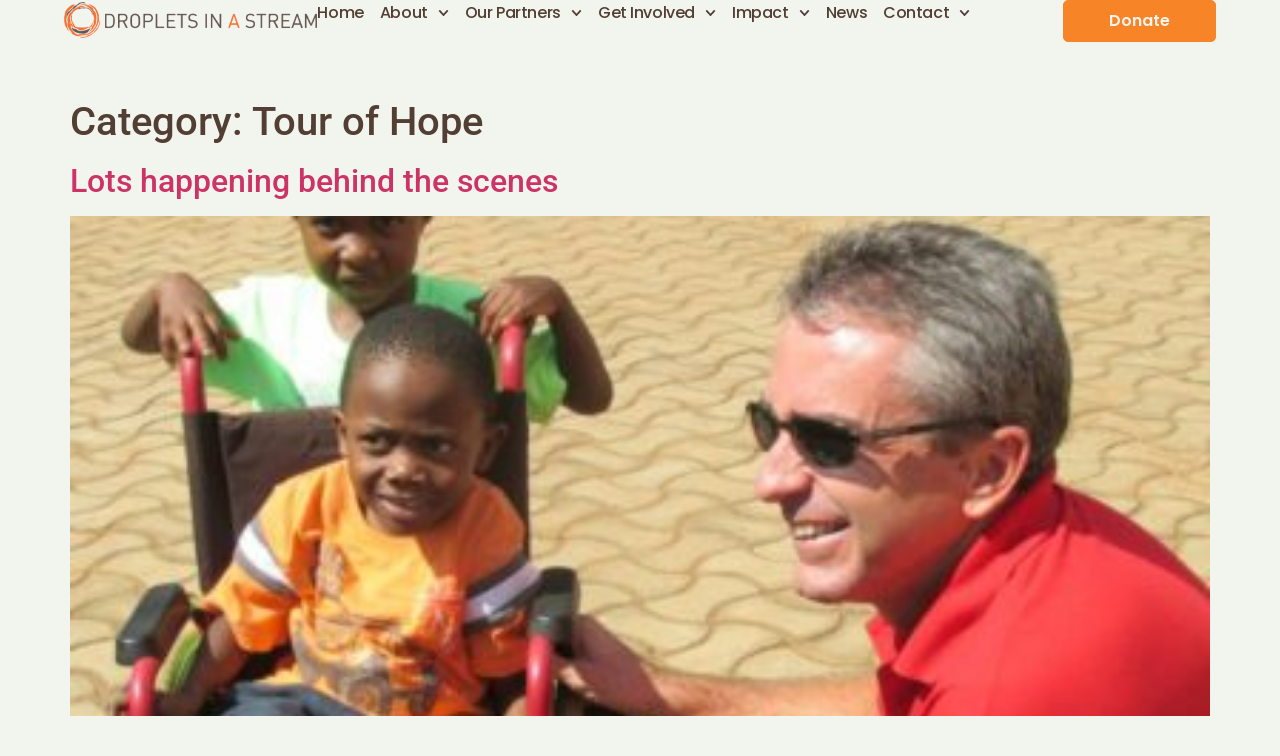

--- FILE ---
content_type: text/css
request_url: https://dias.asn.au/wp-content/litespeed/css/fa3f851e70ebbf2f6c830e761343a1b8.css?ver=d0106
body_size: 1241
content:
.elementor-42 .elementor-element.elementor-element-742c3237{--display:flex;--min-height:90px;--flex-direction:row;--container-widget-width:calc( ( 1 - var( --container-widget-flex-grow ) ) * 100% );--container-widget-height:100%;--container-widget-flex-grow:1;--container-widget-align-self:stretch;--flex-wrap-mobile:wrap;--align-items:stretch;--gap:0px 0px;--row-gap:0px;--column-gap:0px;--margin-top:0%;--margin-bottom:0%;--margin-left:0%;--margin-right:0%;--padding-top:0%;--padding-bottom:0%;--padding-left:5%;--padding-right:5%;--z-index:95}.elementor-42 .elementor-element.elementor-element-742c3237:not(.elementor-motion-effects-element-type-background),.elementor-42 .elementor-element.elementor-element-742c3237>.elementor-motion-effects-container>.elementor-motion-effects-layer{background-color:var(--e-global-color-7b53723)}.elementor-42 .elementor-element.elementor-element-4d43339d{--display:flex;--flex-direction:column;--container-widget-width:100%;--container-widget-height:initial;--container-widget-flex-grow:0;--container-widget-align-self:initial;--flex-wrap-mobile:wrap;--justify-content:center;--gap:20px 20px;--row-gap:20px;--column-gap:20px;--padding-top:0px;--padding-bottom:0px;--padding-left:0px;--padding-right:0px}.elementor-widget-theme-site-logo .widget-image-caption{color:var(--e-global-color-text);font-family:var(--e-global-typography-text-font-family),Sans-serif;font-weight:var(--e-global-typography-text-font-weight)}.elementor-42 .elementor-element.elementor-element-236bb1b1{text-align:start}.elementor-42 .elementor-element.elementor-element-236bb1b1 img{width:100%;height:40px;object-fit:contain;object-position:center center}.elementor-42 .elementor-element.elementor-element-42fca064{--display:flex;--flex-direction:row;--container-widget-width:calc( ( 1 - var( --container-widget-flex-grow ) ) * 100% );--container-widget-height:100%;--container-widget-flex-grow:1;--container-widget-align-self:stretch;--flex-wrap-mobile:wrap;--justify-content:center;--align-items:center;--gap:20px 20px;--row-gap:20px;--column-gap:20px;--padding-top:0%;--padding-bottom:0%;--padding-left:0%;--padding-right:0%}.elementor-widget-nav-menu .elementor-nav-menu .elementor-item{font-family:var(--e-global-typography-primary-font-family),Sans-serif;font-weight:var(--e-global-typography-primary-font-weight)}.elementor-widget-nav-menu .elementor-nav-menu--main .elementor-item{color:var(--e-global-color-text);fill:var(--e-global-color-text)}.elementor-widget-nav-menu .elementor-nav-menu--main .elementor-item:hover,.elementor-widget-nav-menu .elementor-nav-menu--main .elementor-item.elementor-item-active,.elementor-widget-nav-menu .elementor-nav-menu--main .elementor-item.highlighted,.elementor-widget-nav-menu .elementor-nav-menu--main .elementor-item:focus{color:var(--e-global-color-accent);fill:var(--e-global-color-accent)}.elementor-widget-nav-menu .elementor-nav-menu--main:not(.e--pointer-framed) .elementor-item:before,.elementor-widget-nav-menu .elementor-nav-menu--main:not(.e--pointer-framed) .elementor-item:after{background-color:var(--e-global-color-accent)}.elementor-widget-nav-menu .e--pointer-framed .elementor-item:before,.elementor-widget-nav-menu .e--pointer-framed .elementor-item:after{border-color:var(--e-global-color-accent)}.elementor-widget-nav-menu{--e-nav-menu-divider-color:var( --e-global-color-text )}.elementor-widget-nav-menu .elementor-nav-menu--dropdown .elementor-item,.elementor-widget-nav-menu .elementor-nav-menu--dropdown .elementor-sub-item{font-family:var(--e-global-typography-accent-font-family),Sans-serif;font-weight:var(--e-global-typography-accent-font-weight)}.elementor-42 .elementor-element.elementor-element-52becf31 .elementor-menu-toggle{margin-left:auto;background-color:#fff0}.elementor-42 .elementor-element.elementor-element-52becf31 .elementor-nav-menu .elementor-item{font-family:"Poppins",Sans-serif;font-size:16px;font-weight:500;text-transform:capitalize;font-style:normal;text-decoration:none;line-height:1em;letter-spacing:-.42px;word-spacing:0em}.elementor-42 .elementor-element.elementor-element-52becf31 .elementor-nav-menu--main .elementor-item{color:var(--e-global-color-secondary);fill:var(--e-global-color-secondary);padding-left:0;padding-right:0;padding-top:5px;padding-bottom:5px}.elementor-42 .elementor-element.elementor-element-52becf31 .elementor-nav-menu--main .elementor-item:hover,.elementor-42 .elementor-element.elementor-element-52becf31 .elementor-nav-menu--main .elementor-item.elementor-item-active,.elementor-42 .elementor-element.elementor-element-52becf31 .elementor-nav-menu--main .elementor-item.highlighted,.elementor-42 .elementor-element.elementor-element-52becf31 .elementor-nav-menu--main .elementor-item:focus{color:var(--e-global-color-primary);fill:var(--e-global-color-primary)}.elementor-42 .elementor-element.elementor-element-52becf31 .elementor-nav-menu--main:not(.e--pointer-framed) .elementor-item:before,.elementor-42 .elementor-element.elementor-element-52becf31 .elementor-nav-menu--main:not(.e--pointer-framed) .elementor-item:after{background-color:var(--e-global-color-7b53723)}.elementor-42 .elementor-element.elementor-element-52becf31 .e--pointer-framed .elementor-item:before,.elementor-42 .elementor-element.elementor-element-52becf31 .e--pointer-framed .elementor-item:after{border-color:var(--e-global-color-7b53723)}.elementor-42 .elementor-element.elementor-element-52becf31 .elementor-nav-menu--main .elementor-item.elementor-item-active{color:var(--e-global-color-primary)}.elementor-42 .elementor-element.elementor-element-52becf31 .elementor-nav-menu--main:not(.e--pointer-framed) .elementor-item.elementor-item-active:before,.elementor-42 .elementor-element.elementor-element-52becf31 .elementor-nav-menu--main:not(.e--pointer-framed) .elementor-item.elementor-item-active:after{background-color:var(--e-global-color-primary)}.elementor-42 .elementor-element.elementor-element-52becf31 .e--pointer-framed .elementor-item.elementor-item-active:before,.elementor-42 .elementor-element.elementor-element-52becf31 .e--pointer-framed .elementor-item.elementor-item-active:after{border-color:var(--e-global-color-primary)}.elementor-42 .elementor-element.elementor-element-52becf31 .e--pointer-framed .elementor-item:before{border-width:0}.elementor-42 .elementor-element.elementor-element-52becf31 .e--pointer-framed.e--animation-draw .elementor-item:before{border-width:0 0 0 0}.elementor-42 .elementor-element.elementor-element-52becf31 .e--pointer-framed.e--animation-draw .elementor-item:after{border-width:0 0 0 0}.elementor-42 .elementor-element.elementor-element-52becf31 .e--pointer-framed.e--animation-corners .elementor-item:before{border-width:0 0 0 0}.elementor-42 .elementor-element.elementor-element-52becf31 .e--pointer-framed.e--animation-corners .elementor-item:after{border-width:0 0 0 0}.elementor-42 .elementor-element.elementor-element-52becf31 .e--pointer-underline .elementor-item:after,.elementor-42 .elementor-element.elementor-element-52becf31 .e--pointer-overline .elementor-item:before,.elementor-42 .elementor-element.elementor-element-52becf31 .e--pointer-double-line .elementor-item:before,.elementor-42 .elementor-element.elementor-element-52becf31 .e--pointer-double-line .elementor-item:after{height:0}.elementor-42 .elementor-element.elementor-element-52becf31{--e-nav-menu-horizontal-menu-item-margin:calc( 16px / 2 );--nav-menu-icon-size:16px}.elementor-42 .elementor-element.elementor-element-52becf31 .elementor-nav-menu--main:not(.elementor-nav-menu--layout-horizontal) .elementor-nav-menu>li:not(:last-child){margin-bottom:16px}.elementor-42 .elementor-element.elementor-element-52becf31 .elementor-nav-menu--dropdown a,.elementor-42 .elementor-element.elementor-element-52becf31 .elementor-menu-toggle{color:var(--e-global-color-secondary);fill:var(--e-global-color-secondary)}.elementor-42 .elementor-element.elementor-element-52becf31 .elementor-nav-menu--dropdown{background-color:var(--e-global-color-7b53723);border-radius:0 0 7px 7px}.elementor-42 .elementor-element.elementor-element-52becf31 .elementor-nav-menu--dropdown a:hover,.elementor-42 .elementor-element.elementor-element-52becf31 .elementor-nav-menu--dropdown a:focus,.elementor-42 .elementor-element.elementor-element-52becf31 .elementor-nav-menu--dropdown a.elementor-item-active,.elementor-42 .elementor-element.elementor-element-52becf31 .elementor-nav-menu--dropdown a.highlighted,.elementor-42 .elementor-element.elementor-element-52becf31 .elementor-menu-toggle:hover,.elementor-42 .elementor-element.elementor-element-52becf31 .elementor-menu-toggle:focus{color:var(--e-global-color-7b53723)}.elementor-42 .elementor-element.elementor-element-52becf31 .elementor-nav-menu--dropdown a:hover,.elementor-42 .elementor-element.elementor-element-52becf31 .elementor-nav-menu--dropdown a:focus,.elementor-42 .elementor-element.elementor-element-52becf31 .elementor-nav-menu--dropdown a.elementor-item-active,.elementor-42 .elementor-element.elementor-element-52becf31 .elementor-nav-menu--dropdown a.highlighted{background-color:var(--e-global-color-primary)}.elementor-42 .elementor-element.elementor-element-52becf31 .elementor-nav-menu--dropdown a.elementor-item-active{color:var(--e-global-color-7b53723);background-color:var(--e-global-color-primary)}.elementor-42 .elementor-element.elementor-element-52becf31 .elementor-nav-menu--dropdown .elementor-item,.elementor-42 .elementor-element.elementor-element-52becf31 .elementor-nav-menu--dropdown .elementor-sub-item{font-family:"Poppins",Sans-serif;font-size:15px;font-weight:500;text-transform:capitalize;font-style:normal;text-decoration:none;letter-spacing:-.42px;word-spacing:0em}.elementor-42 .elementor-element.elementor-element-52becf31 .elementor-nav-menu--dropdown li:first-child a{border-top-left-radius:0;border-top-right-radius:0}.elementor-42 .elementor-element.elementor-element-52becf31 .elementor-nav-menu--dropdown li:last-child a{border-bottom-right-radius:7px;border-bottom-left-radius:7px}.elementor-42 .elementor-element.elementor-element-52becf31 .elementor-nav-menu--dropdown a{padding-left:15px;padding-right:15px;padding-top:12px;padding-bottom:12px}.elementor-42 .elementor-element.elementor-element-52becf31 .elementor-nav-menu--main>.elementor-nav-menu>li>.elementor-nav-menu--dropdown,.elementor-42 .elementor-element.elementor-element-52becf31 .elementor-nav-menu__container.elementor-nav-menu--dropdown{margin-top:30px!important}.elementor-42 .elementor-element.elementor-element-52becf31 div.elementor-menu-toggle{color:var(--e-global-color-secondary)}.elementor-42 .elementor-element.elementor-element-52becf31 div.elementor-menu-toggle svg{fill:var(--e-global-color-secondary)}.elementor-42 .elementor-element.elementor-element-57a20bf{--display:flex;--flex-direction:row;--container-widget-width:calc( ( 1 - var( --container-widget-flex-grow ) ) * 100% );--container-widget-height:100%;--container-widget-flex-grow:1;--container-widget-align-self:stretch;--flex-wrap-mobile:wrap;--justify-content:flex-end;--align-items:center;--gap:20px 20px;--row-gap:20px;--column-gap:20px;--padding-top:0%;--padding-bottom:0%;--padding-left:0%;--padding-right:0%}.elementor-widget-button .elementor-button{background-color:var(--e-global-color-accent);font-family:var(--e-global-typography-accent-font-family),Sans-serif;font-weight:var(--e-global-typography-accent-font-weight)}.elementor-42 .elementor-element.elementor-element-f783b39 .elementor-button{background-color:var(--e-global-color-primary);font-family:"Poppins",Sans-serif;font-size:16px;font-weight:600;text-transform:capitalize;font-style:normal;text-decoration:none;line-height:1em;letter-spacing:0;word-spacing:0em;fill:var(--e-global-color-7b53723);color:var(--e-global-color-7b53723);border-style:solid;border-width:1px 1px 1px 1px;border-color:var(--e-global-color-primary);border-radius:5px 5px 5px 5px;padding:12px 45px 12px 45px}.elementor-42 .elementor-element.elementor-element-f783b39 .elementor-button:hover,.elementor-42 .elementor-element.elementor-element-f783b39 .elementor-button:focus{background-color:var(--e-global-color-7b53723);color:var(--e-global-color-primary);border-color:var(--e-global-color-primary)}.elementor-42 .elementor-element.elementor-element-f783b39.elementor-element{--flex-grow:1;--flex-shrink:0}.elementor-42 .elementor-element.elementor-element-f783b39 .elementor-button:hover svg,.elementor-42 .elementor-element.elementor-element-f783b39 .elementor-button:focus svg{fill:var(--e-global-color-primary)}.elementor-theme-builder-content-area{height:400px}.elementor-location-header:before,.elementor-location-footer:before{content:"";display:table;clear:both}@media(max-width:1024px){.elementor-42 .elementor-element.elementor-element-742c3237{--min-height:90px;--padding-top:0%;--padding-bottom:0%;--padding-left:5%;--padding-right:5%}.elementor-42 .elementor-element.elementor-element-4d43339d{--align-items:flex-start;--container-widget-width:calc( ( 1 - var( --container-widget-flex-grow ) ) * 100% )}.elementor-42 .elementor-element.elementor-element-236bb1b1 img{height:38px}.elementor-42 .elementor-element.elementor-element-42fca064{--justify-content:flex-end}.elementor-42 .elementor-element.elementor-element-52becf31 .elementor-nav-menu .elementor-item{font-size:14px}.elementor-42 .elementor-element.elementor-element-52becf31 .elementor-nav-menu--dropdown .elementor-item,.elementor-42 .elementor-element.elementor-element-52becf31 .elementor-nav-menu--dropdown .elementor-sub-item{font-size:14px}.elementor-42 .elementor-element.elementor-element-52becf31 .elementor-nav-menu--dropdown a{padding-left:20px;padding-right:20px;padding-top:12px;padding-bottom:12px}.elementor-42 .elementor-element.elementor-element-52becf31 .elementor-nav-menu--main>.elementor-nav-menu>li>.elementor-nav-menu--dropdown,.elementor-42 .elementor-element.elementor-element-52becf31 .elementor-nav-menu__container.elementor-nav-menu--dropdown{margin-top:50px!important}.elementor-42 .elementor-element.elementor-element-52becf31{--nav-menu-icon-size:25px}.elementor-42 .elementor-element.elementor-element-57a20bf{--align-items:center;--container-widget-width:calc( ( 1 - var( --container-widget-flex-grow ) ) * 100% )}.elementor-42 .elementor-element.elementor-element-f783b39 .elementor-button{font-size:16px;padding:12px 45px 12px 45px}}@media(max-width:767px){.elementor-42 .elementor-element.elementor-element-742c3237{--min-height:80px;--padding-top:0%;--padding-bottom:0%;--padding-left:3%;--padding-right:3%}.elementor-42 .elementor-element.elementor-element-4d43339d{--width:60%}.elementor-42 .elementor-element.elementor-element-236bb1b1 img{height:35px}.elementor-42 .elementor-element.elementor-element-42fca064{--width:11%}.elementor-42 .elementor-element.elementor-element-52becf31 .elementor-nav-menu--dropdown a{padding-top:14px;padding-bottom:14px}.elementor-42 .elementor-element.elementor-element-52becf31 .elementor-nav-menu--main>.elementor-nav-menu>li>.elementor-nav-menu--dropdown,.elementor-42 .elementor-element.elementor-element-52becf31 .elementor-nav-menu__container.elementor-nav-menu--dropdown{margin-top:15px!important}.elementor-42 .elementor-element.elementor-element-52becf31{--nav-menu-icon-size:20px}.elementor-42 .elementor-element.elementor-element-57a20bf{--width:29%}.elementor-42 .elementor-element.elementor-element-f783b39 .elementor-button{font-size:15px;padding:10px 15px 10px 15px}}@media(min-width:768px){.elementor-42 .elementor-element.elementor-element-4d43339d{--width:22%}.elementor-42 .elementor-element.elementor-element-42fca064{--width:63%}.elementor-42 .elementor-element.elementor-element-57a20bf{--width:15%}}@media(max-width:1024px) and (min-width:768px){.elementor-42 .elementor-element.elementor-element-4d43339d{--width:50%}.elementor-42 .elementor-element.elementor-element-42fca064{--width:30%}.elementor-42 .elementor-element.elementor-element-57a20bf{--width:23%}}

--- FILE ---
content_type: text/css
request_url: https://dias.asn.au/wp-content/litespeed/css/292160783db945b604537f2192aa3bfd.css?ver=aa856
body_size: 2093
content:
.elementor-117 .elementor-element.elementor-element-0567044{--display:flex;--flex-direction:row;--container-widget-width:initial;--container-widget-height:100%;--container-widget-flex-grow:1;--container-widget-align-self:stretch;--flex-wrap-mobile:wrap;--gap:0px 0px;--row-gap:0px;--column-gap:0px;--padding-top:100px;--padding-bottom:100px;--padding-left:0px;--padding-right:0px}.elementor-117 .elementor-element.elementor-element-0567044:not(.elementor-motion-effects-element-type-background),.elementor-117 .elementor-element.elementor-element-0567044>.elementor-motion-effects-container>.elementor-motion-effects-layer{background-color:var(--e-global-color-accent)}.elementor-117 .elementor-element.elementor-element-f67a927{--display:flex;--flex-direction:column;--container-widget-width:calc( ( 1 - var( --container-widget-flex-grow ) ) * 100% );--container-widget-height:initial;--container-widget-flex-grow:0;--container-widget-align-self:initial;--flex-wrap-mobile:wrap;--justify-content:center;--align-items:center;--padding-top:0px;--padding-bottom:0px;--padding-left:0px;--padding-right:50px}.elementor-117 .elementor-element.elementor-element-0716453{--display:flex;--gap:0px 0px;--row-gap:0px;--column-gap:0px;border-style:solid;--border-style:solid;border-width:2px 2px 2px 2px;--border-top-width:2px;--border-right-width:2px;--border-bottom-width:2px;--border-left-width:2px;border-color:var(--e-global-color-be2cd7c);--border-color:var( --e-global-color-be2cd7c );--border-radius:15px 15px 15px 15px;--padding-top:35px;--padding-bottom:35px;--padding-left:20px;--padding-right:20px}.elementor-widget-image .widget-image-caption{color:var(--e-global-color-text);font-family:var(--e-global-typography-text-font-family),Sans-serif;font-weight:var(--e-global-typography-text-font-weight)}.elementor-117 .elementor-element.elementor-element-f72c31f>.elementor-widget-container{padding:0 0 20px 0}.elementor-117 .elementor-element.elementor-element-f72c31f img{height:75px;object-fit:contain;object-position:center center}.elementor-widget-heading .elementor-heading-title{font-family:var(--e-global-typography-primary-font-family),Sans-serif;font-weight:var(--e-global-typography-primary-font-weight);color:var(--e-global-color-primary)}.elementor-117 .elementor-element.elementor-element-a6f7ff1>.elementor-widget-container{padding:0 0 10px 0}.elementor-117 .elementor-element.elementor-element-a6f7ff1{text-align:center}.elementor-117 .elementor-element.elementor-element-a6f7ff1 .elementor-heading-title{font-family:"Poppins",Sans-serif;font-size:24px;font-weight:500;line-height:1.3em;letter-spacing:-.3px;color:#FFF}.elementor-117 .elementor-element.elementor-element-ccd8664>.elementor-widget-container{padding:0 0 20px 0}.elementor-117 .elementor-element.elementor-element-ccd8664{text-align:center}.elementor-117 .elementor-element.elementor-element-ccd8664 .elementor-heading-title{font-family:"Public Sans",Sans-serif;font-size:16px;font-weight:300;line-height:1.3em;letter-spacing:-.3px;color:#FFF}.elementor-widget-button .elementor-button{background-color:var(--e-global-color-accent);font-family:var(--e-global-typography-accent-font-family),Sans-serif;font-weight:var(--e-global-typography-accent-font-weight)}.elementor-117 .elementor-element.elementor-element-f3ec613 .elementor-button{background-color:var(--e-global-color-be2cd7c);font-family:"Poppins",Sans-serif;font-size:16px;font-weight:600;text-transform:capitalize;font-style:normal;text-decoration:none;line-height:1em;letter-spacing:-.3px;word-spacing:0em;fill:var(--e-global-color-accent);color:var(--e-global-color-accent);border-style:solid;border-width:1px 1px 1px 1px;border-color:var(--e-global-color-be2cd7c);border-radius:5px 5px 5px 5px;padding:12px 55px 12px 55px}.elementor-117 .elementor-element.elementor-element-f3ec613 .elementor-button:hover,.elementor-117 .elementor-element.elementor-element-f3ec613 .elementor-button:focus{background-color:var(--e-global-color-accent);color:var(--e-global-color-7b53723)}.elementor-117 .elementor-element.elementor-element-f3ec613.elementor-element{--flex-grow:1;--flex-shrink:0}.elementor-117 .elementor-element.elementor-element-f3ec613 .elementor-button:hover svg,.elementor-117 .elementor-element.elementor-element-f3ec613 .elementor-button:focus svg{fill:var(--e-global-color-7b53723)}.elementor-widget-nav-menu .elementor-nav-menu .elementor-item{font-family:var(--e-global-typography-primary-font-family),Sans-serif;font-weight:var(--e-global-typography-primary-font-weight)}.elementor-widget-nav-menu .elementor-nav-menu--main .elementor-item{color:var(--e-global-color-text);fill:var(--e-global-color-text)}.elementor-widget-nav-menu .elementor-nav-menu--main .elementor-item:hover,.elementor-widget-nav-menu .elementor-nav-menu--main .elementor-item.elementor-item-active,.elementor-widget-nav-menu .elementor-nav-menu--main .elementor-item.highlighted,.elementor-widget-nav-menu .elementor-nav-menu--main .elementor-item:focus{color:var(--e-global-color-accent);fill:var(--e-global-color-accent)}.elementor-widget-nav-menu .elementor-nav-menu--main:not(.e--pointer-framed) .elementor-item:before,.elementor-widget-nav-menu .elementor-nav-menu--main:not(.e--pointer-framed) .elementor-item:after{background-color:var(--e-global-color-accent)}.elementor-widget-nav-menu .e--pointer-framed .elementor-item:before,.elementor-widget-nav-menu .e--pointer-framed .elementor-item:after{border-color:var(--e-global-color-accent)}.elementor-widget-nav-menu{--e-nav-menu-divider-color:var( --e-global-color-text )}.elementor-widget-nav-menu .elementor-nav-menu--dropdown .elementor-item,.elementor-widget-nav-menu .elementor-nav-menu--dropdown .elementor-sub-item{font-family:var(--e-global-typography-accent-font-family),Sans-serif;font-weight:var(--e-global-typography-accent-font-weight)}.elementor-117 .elementor-element.elementor-element-2087ceea .elementor-nav-menu .elementor-item{font-family:"Public Sans",Sans-serif;font-size:15px;font-weight:300}.elementor-117 .elementor-element.elementor-element-2087ceea .elementor-nav-menu--main .elementor-item{color:#FFF;fill:#FFF;padding-left:0;padding-right:0}.elementor-117 .elementor-element.elementor-element-2087ceea .elementor-nav-menu--main .elementor-item:hover,.elementor-117 .elementor-element.elementor-element-2087ceea .elementor-nav-menu--main .elementor-item.elementor-item-active,.elementor-117 .elementor-element.elementor-element-2087ceea .elementor-nav-menu--main .elementor-item.highlighted,.elementor-117 .elementor-element.elementor-element-2087ceea .elementor-nav-menu--main .elementor-item:focus{color:var(--e-global-color-primary);fill:var(--e-global-color-primary)}.elementor-117 .elementor-element.elementor-element-2087ceea{--e-nav-menu-divider-content:"";--e-nav-menu-divider-style:solid;--e-nav-menu-divider-width:1px;--e-nav-menu-divider-color:#FFFFFF;--e-nav-menu-horizontal-menu-item-margin:calc( 25px / 2 )}.elementor-117 .elementor-element.elementor-element-2087ceea .elementor-nav-menu--main:not(.elementor-nav-menu--layout-horizontal) .elementor-nav-menu>li:not(:last-child){margin-bottom:25px}.elementor-117 .elementor-element.elementor-element-2087ceea .elementor-nav-menu--dropdown a,.elementor-117 .elementor-element.elementor-element-2087ceea .elementor-menu-toggle{color:#000;fill:#000}.elementor-117 .elementor-element.elementor-element-2087ceea .elementor-nav-menu--dropdown{background-color:#eaeaea}.elementor-117 .elementor-element.elementor-element-2087ceea .elementor-nav-menu--dropdown a:hover,.elementor-117 .elementor-element.elementor-element-2087ceea .elementor-nav-menu--dropdown a:focus,.elementor-117 .elementor-element.elementor-element-2087ceea .elementor-nav-menu--dropdown a.elementor-item-active,.elementor-117 .elementor-element.elementor-element-2087ceea .elementor-nav-menu--dropdown a.highlighted,.elementor-117 .elementor-element.elementor-element-2087ceea .elementor-menu-toggle:hover,.elementor-117 .elementor-element.elementor-element-2087ceea .elementor-menu-toggle:focus{color:#00ce1b}.elementor-117 .elementor-element.elementor-element-2087ceea .elementor-nav-menu--dropdown a:hover,.elementor-117 .elementor-element.elementor-element-2087ceea .elementor-nav-menu--dropdown a:focus,.elementor-117 .elementor-element.elementor-element-2087ceea .elementor-nav-menu--dropdown a.elementor-item-active,.elementor-117 .elementor-element.elementor-element-2087ceea .elementor-nav-menu--dropdown a.highlighted{background-color:#ededed}.elementor-117 .elementor-element.elementor-element-2087ceea .elementor-nav-menu--dropdown .elementor-item,.elementor-117 .elementor-element.elementor-element-2087ceea .elementor-nav-menu--dropdown .elementor-sub-item{font-size:15px}.elementor-117 .elementor-element.elementor-element-278901a{--display:flex;--flex-direction:column;--container-widget-width:calc( ( 1 - var( --container-widget-flex-grow ) ) * 100% );--container-widget-height:initial;--container-widget-flex-grow:0;--container-widget-align-self:initial;--flex-wrap-mobile:wrap;--align-items:flex-start;--gap:0px 0px;--row-gap:0px;--column-gap:0px;--padding-top:0px;--padding-bottom:0px;--padding-left:50px;--padding-right:0px}.elementor-117 .elementor-element.elementor-element-bf8d763>.elementor-widget-container{padding:0 0 25px 0}.elementor-117 .elementor-element.elementor-element-bf8d763{text-align:start}.elementor-117 .elementor-element.elementor-element-bf8d763 img{max-width:230px}.elementor-117 .elementor-element.elementor-element-a9b71f5>.elementor-widget-container{padding:0 0 25px 0}.elementor-117 .elementor-element.elementor-element-a9b71f5{text-align:start}.elementor-117 .elementor-element.elementor-element-a9b71f5 .elementor-heading-title{font-family:"Poppins",Sans-serif;font-size:50px;font-weight:500;line-height:1.3em;letter-spacing:-.3px;color:#FFF}.elementor-widget-text-editor{font-family:var(--e-global-typography-text-font-family),Sans-serif;font-weight:var(--e-global-typography-text-font-weight);color:var(--e-global-color-text)}.elementor-widget-text-editor.elementor-drop-cap-view-stacked .elementor-drop-cap{background-color:var(--e-global-color-primary)}.elementor-widget-text-editor.elementor-drop-cap-view-framed .elementor-drop-cap,.elementor-widget-text-editor.elementor-drop-cap-view-default .elementor-drop-cap{color:var(--e-global-color-primary);border-color:var(--e-global-color-primary)}.elementor-117 .elementor-element.elementor-element-ddf3342>.elementor-widget-container{padding:0 0 0 0}.elementor-117 .elementor-element.elementor-element-ddf3342{font-family:"Public Sans",Sans-serif;font-size:15px;font-weight:300;letter-spacing:-.3px;color:#FFF}.elementor-117 .elementor-element.elementor-element-9193c6e>.elementor-widget-container{padding:0 0 0 0}.elementor-117 .elementor-element.elementor-element-9193c6e{text-align:start}.elementor-117 .elementor-element.elementor-element-9193c6e .elementor-heading-title{font-family:"Poppins",Sans-serif;font-size:15px;font-weight:500;line-height:1.3em;letter-spacing:-.3px;color:#FFF}.elementor-widget-divider{--divider-color:var( --e-global-color-secondary )}.elementor-widget-divider .elementor-divider__text{color:var(--e-global-color-secondary);font-family:var(--e-global-typography-secondary-font-family),Sans-serif;font-weight:var(--e-global-typography-secondary-font-weight)}.elementor-widget-divider.elementor-view-stacked .elementor-icon{background-color:var(--e-global-color-secondary)}.elementor-widget-divider.elementor-view-framed .elementor-icon,.elementor-widget-divider.elementor-view-default .elementor-icon{color:var(--e-global-color-secondary);border-color:var(--e-global-color-secondary)}.elementor-widget-divider.elementor-view-framed .elementor-icon,.elementor-widget-divider.elementor-view-default .elementor-icon svg{fill:var(--e-global-color-secondary)}.elementor-117 .elementor-element.elementor-element-e3c4d0c{--divider-border-style:solid;--divider-color:#FFFFFF;--divider-border-width:2px}.elementor-117 .elementor-element.elementor-element-e3c4d0c .elementor-divider-separator{width:350px}.elementor-117 .elementor-element.elementor-element-e3c4d0c .elementor-divider{padding-block-start:35px;padding-block-end:35px}.elementor-117 .elementor-element.elementor-element-5cd6cee5{--grid-template-columns:repeat(0, auto);--icon-size:40px;--grid-column-gap:20px;--grid-row-gap:0px}.elementor-117 .elementor-element.elementor-element-5cd6cee5 .elementor-widget-container{text-align:left}.elementor-117 .elementor-element.elementor-element-5cd6cee5>.elementor-widget-container{padding:0 0 0 0}.elementor-117 .elementor-element.elementor-element-5cd6cee5 .elementor-social-icon{background-color:#FFF0;--icon-padding:0em}.elementor-117 .elementor-element.elementor-element-5cd6cee5 .elementor-social-icon i{color:#FFF}.elementor-117 .elementor-element.elementor-element-5cd6cee5 .elementor-social-icon svg{fill:#FFF}.elementor-117 .elementor-element.elementor-element-5cd6cee5 .elementor-social-icon:hover{background-color:#fff0}.elementor-117 .elementor-element.elementor-element-5cd6cee5 .elementor-social-icon:hover i{color:var(--e-global-color-primary)}.elementor-117 .elementor-element.elementor-element-5cd6cee5 .elementor-social-icon:hover svg{fill:var(--e-global-color-primary)}.elementor-117 .elementor-element.elementor-element-2a6f383{--display:flex;--flex-direction:row;--container-widget-width:initial;--container-widget-height:100%;--container-widget-flex-grow:1;--container-widget-align-self:stretch;--flex-wrap-mobile:wrap;--gap:0px 0px;--row-gap:0px;--column-gap:0px;--padding-top:100px;--padding-bottom:100px;--padding-left:0px;--padding-right:0px}.elementor-117 .elementor-element.elementor-element-2a6f383:not(.elementor-motion-effects-element-type-background),.elementor-117 .elementor-element.elementor-element-2a6f383>.elementor-motion-effects-container>.elementor-motion-effects-layer{background-color:var(--e-global-color-accent)}.elementor-117 .elementor-element.elementor-element-5781ca6{--display:flex;--flex-direction:column;--container-widget-width:calc( ( 1 - var( --container-widget-flex-grow ) ) * 100% );--container-widget-height:initial;--container-widget-flex-grow:0;--container-widget-align-self:initial;--flex-wrap-mobile:wrap;--justify-content:center;--align-items:center;border-style:solid;--border-style:solid;border-color:#FFF;--border-color:#FFFFFF;--padding-top:0px;--padding-bottom:0px;--padding-left:0px;--padding-right:50px}.elementor-117 .elementor-element.elementor-element-fa0af50{--display:flex;--gap:0px 0px;--row-gap:0px;--column-gap:0px;border-style:none;--border-style:none;--border-radius:15px 15px 15px 15px;--padding-top:35px;--padding-bottom:35px;--padding-left:20px;--padding-right:20px}.elementor-117 .elementor-element.elementor-element-907c267>.elementor-widget-container{padding:0 0 20px 0}.elementor-117 .elementor-element.elementor-element-907c267 img{height:75px;object-fit:contain;object-position:center center}.elementor-117 .elementor-element.elementor-element-15a4c7f{--display:flex;--gap:0px 0px;--row-gap:0px;--column-gap:0px;border-style:none;--border-style:none;--border-radius:15px 15px 15px 15px;--padding-top:35px;--padding-bottom:35px;--padding-left:20px;--padding-right:20px}.elementor-117 .elementor-element.elementor-element-d92e415>.elementor-widget-container{padding:0 0 10px 0}.elementor-117 .elementor-element.elementor-element-d92e415{text-align:center}.elementor-117 .elementor-element.elementor-element-d92e415 .elementor-heading-title{font-family:"Poppins",Sans-serif;font-size:24px;font-weight:500;line-height:1.3em;letter-spacing:-.3px;color:#FFF}.elementor-117 .elementor-element.elementor-element-c04c6ef>.elementor-widget-container{padding:0 0 20px 0}.elementor-117 .elementor-element.elementor-element-c04c6ef{text-align:center}.elementor-117 .elementor-element.elementor-element-c04c6ef .elementor-heading-title{font-family:"Public Sans",Sans-serif;font-size:16px;font-weight:300;line-height:1.3em;letter-spacing:-.3px;color:#FFF}.elementor-117 .elementor-element.elementor-element-ede6b7d .elementor-button{background-color:var(--e-global-color-be2cd7c);font-family:"Poppins",Sans-serif;font-size:16px;font-weight:600;text-transform:capitalize;font-style:normal;text-decoration:none;line-height:1em;letter-spacing:-.3px;word-spacing:0em;fill:var(--e-global-color-accent);color:var(--e-global-color-accent);border-style:solid;border-width:1px 1px 1px 1px;border-color:var(--e-global-color-be2cd7c);border-radius:5px 5px 5px 5px;padding:12px 55px 12px 55px}.elementor-117 .elementor-element.elementor-element-ede6b7d .elementor-button:hover,.elementor-117 .elementor-element.elementor-element-ede6b7d .elementor-button:focus{background-color:var(--e-global-color-accent);color:var(--e-global-color-7b53723)}.elementor-117 .elementor-element.elementor-element-ede6b7d.elementor-element{--flex-grow:1;--flex-shrink:0}.elementor-117 .elementor-element.elementor-element-ede6b7d .elementor-button:hover svg,.elementor-117 .elementor-element.elementor-element-ede6b7d .elementor-button:focus svg{fill:var(--e-global-color-7b53723)}.elementor-117 .elementor-element.elementor-element-06702f0 .elementor-nav-menu .elementor-item{font-family:"Public Sans",Sans-serif;font-size:15px;font-weight:300}.elementor-117 .elementor-element.elementor-element-06702f0 .elementor-nav-menu--main .elementor-item{color:#FFF;fill:#FFF;padding-left:0;padding-right:0}.elementor-117 .elementor-element.elementor-element-06702f0 .elementor-nav-menu--main .elementor-item:hover,.elementor-117 .elementor-element.elementor-element-06702f0 .elementor-nav-menu--main .elementor-item.elementor-item-active,.elementor-117 .elementor-element.elementor-element-06702f0 .elementor-nav-menu--main .elementor-item.highlighted,.elementor-117 .elementor-element.elementor-element-06702f0 .elementor-nav-menu--main .elementor-item:focus{color:var(--e-global-color-primary);fill:var(--e-global-color-primary)}.elementor-117 .elementor-element.elementor-element-06702f0{--e-nav-menu-divider-content:"";--e-nav-menu-divider-style:solid;--e-nav-menu-divider-width:1px;--e-nav-menu-divider-color:#FFFFFF;--e-nav-menu-horizontal-menu-item-margin:calc( 25px / 2 )}.elementor-117 .elementor-element.elementor-element-06702f0 .elementor-nav-menu--main:not(.elementor-nav-menu--layout-horizontal) .elementor-nav-menu>li:not(:last-child){margin-bottom:25px}.elementor-117 .elementor-element.elementor-element-06702f0 .elementor-nav-menu--dropdown a,.elementor-117 .elementor-element.elementor-element-06702f0 .elementor-menu-toggle{color:#000;fill:#000}.elementor-117 .elementor-element.elementor-element-06702f0 .elementor-nav-menu--dropdown{background-color:#eaeaea}.elementor-117 .elementor-element.elementor-element-06702f0 .elementor-nav-menu--dropdown a:hover,.elementor-117 .elementor-element.elementor-element-06702f0 .elementor-nav-menu--dropdown a:focus,.elementor-117 .elementor-element.elementor-element-06702f0 .elementor-nav-menu--dropdown a.elementor-item-active,.elementor-117 .elementor-element.elementor-element-06702f0 .elementor-nav-menu--dropdown a.highlighted,.elementor-117 .elementor-element.elementor-element-06702f0 .elementor-menu-toggle:hover,.elementor-117 .elementor-element.elementor-element-06702f0 .elementor-menu-toggle:focus{color:#00ce1b}.elementor-117 .elementor-element.elementor-element-06702f0 .elementor-nav-menu--dropdown a:hover,.elementor-117 .elementor-element.elementor-element-06702f0 .elementor-nav-menu--dropdown a:focus,.elementor-117 .elementor-element.elementor-element-06702f0 .elementor-nav-menu--dropdown a.elementor-item-active,.elementor-117 .elementor-element.elementor-element-06702f0 .elementor-nav-menu--dropdown a.highlighted{background-color:#ededed}.elementor-117 .elementor-element.elementor-element-06702f0 .elementor-nav-menu--dropdown .elementor-item,.elementor-117 .elementor-element.elementor-element-06702f0 .elementor-nav-menu--dropdown .elementor-sub-item{font-size:15px}.elementor-117 .elementor-element.elementor-element-0c36b14{--display:flex;--flex-direction:column;--container-widget-width:calc( ( 1 - var( --container-widget-flex-grow ) ) * 100% );--container-widget-height:initial;--container-widget-flex-grow:0;--container-widget-align-self:initial;--flex-wrap-mobile:wrap;--align-items:flex-start;--gap:0px 0px;--row-gap:0px;--column-gap:0px;--padding-top:0px;--padding-bottom:0px;--padding-left:50px;--padding-right:0px}.elementor-117 .elementor-element.elementor-element-4443a49>.elementor-widget-container{padding:0 0 25px 0}.elementor-117 .elementor-element.elementor-element-4443a49{text-align:start}.elementor-117 .elementor-element.elementor-element-4443a49 img{max-width:230px}.elementor-117 .elementor-element.elementor-element-260c02d>.elementor-widget-container{padding:0 0 25px 0}.elementor-117 .elementor-element.elementor-element-260c02d{text-align:start}.elementor-117 .elementor-element.elementor-element-260c02d .elementor-heading-title{font-family:"Poppins",Sans-serif;font-size:50px;font-weight:500;line-height:1.3em;letter-spacing:-.3px;color:#FFF}.elementor-117 .elementor-element.elementor-element-461f404>.elementor-widget-container{padding:0 0 0 0}.elementor-117 .elementor-element.elementor-element-461f404{font-family:"Public Sans",Sans-serif;font-size:15px;font-weight:300;letter-spacing:-.3px;color:#FFF}.elementor-117 .elementor-element.elementor-element-aa3bdd9>.elementor-widget-container{padding:0 0 0 0}.elementor-117 .elementor-element.elementor-element-aa3bdd9{text-align:start}.elementor-117 .elementor-element.elementor-element-aa3bdd9 .elementor-heading-title{font-family:"Poppins",Sans-serif;font-size:15px;font-weight:500;line-height:1.3em;letter-spacing:-.3px;color:#FFF}.elementor-117 .elementor-element.elementor-element-590c116{--divider-border-style:solid;--divider-color:#FFFFFF;--divider-border-width:2px}.elementor-117 .elementor-element.elementor-element-590c116 .elementor-divider-separator{width:350px}.elementor-117 .elementor-element.elementor-element-590c116 .elementor-divider{padding-block-start:35px;padding-block-end:35px}.elementor-117 .elementor-element.elementor-element-e44ffe2{--grid-template-columns:repeat(0, auto);--icon-size:40px;--grid-column-gap:20px;--grid-row-gap:0px}.elementor-117 .elementor-element.elementor-element-e44ffe2 .elementor-widget-container{text-align:left}.elementor-117 .elementor-element.elementor-element-e44ffe2>.elementor-widget-container{padding:0 0 0 0}.elementor-117 .elementor-element.elementor-element-e44ffe2 .elementor-social-icon{background-color:#FFF0;--icon-padding:0em}.elementor-117 .elementor-element.elementor-element-e44ffe2 .elementor-social-icon i{color:#FFF}.elementor-117 .elementor-element.elementor-element-e44ffe2 .elementor-social-icon svg{fill:#FFF}.elementor-117 .elementor-element.elementor-element-e44ffe2 .elementor-social-icon:hover{background-color:#fff0}.elementor-117 .elementor-element.elementor-element-e44ffe2 .elementor-social-icon:hover i{color:var(--e-global-color-primary)}.elementor-117 .elementor-element.elementor-element-e44ffe2 .elementor-social-icon:hover svg{fill:var(--e-global-color-primary)}.elementor-theme-builder-content-area{height:400px}.elementor-location-header:before,.elementor-location-footer:before{content:"";display:table;clear:both}@media(max-width:1024px){.elementor-117 .elementor-element.elementor-element-0567044{--padding-top:80px;--padding-bottom:80px;--padding-left:20px;--padding-right:20px}.elementor-117 .elementor-element.elementor-element-f67a927{--padding-top:0px;--padding-bottom:0px;--padding-left:0px;--padding-right:30px}.elementor-117 .elementor-element.elementor-element-f3ec613 .elementor-button{font-size:16px;padding:12px 45px 12px 45px}.elementor-117 .elementor-element.elementor-element-2087ceea .elementor-nav-menu .elementor-item{font-size:13px}.elementor-117 .elementor-element.elementor-element-2087ceea{--e-nav-menu-horizontal-menu-item-margin:calc( 20px / 2 )}.elementor-117 .elementor-element.elementor-element-2087ceea .elementor-nav-menu--main:not(.elementor-nav-menu--layout-horizontal) .elementor-nav-menu>li:not(:last-child){margin-bottom:20px}.elementor-117 .elementor-element.elementor-element-278901a{--padding-top:0px;--padding-bottom:0px;--padding-left:30px;--padding-right:30px}.elementor-117 .elementor-element.elementor-element-5cd6cee5{--icon-size:45px;--grid-column-gap:15px}.elementor-117 .elementor-element.elementor-element-2a6f383{--padding-top:80px;--padding-bottom:80px;--padding-left:20px;--padding-right:20px}.elementor-117 .elementor-element.elementor-element-5781ca6{--padding-top:0px;--padding-bottom:0px;--padding-left:0px;--padding-right:30px}.elementor-117 .elementor-element.elementor-element-ede6b7d .elementor-button{font-size:16px;padding:12px 45px 12px 45px}.elementor-117 .elementor-element.elementor-element-06702f0 .elementor-nav-menu .elementor-item{font-size:13px}.elementor-117 .elementor-element.elementor-element-06702f0{--e-nav-menu-horizontal-menu-item-margin:calc( 20px / 2 )}.elementor-117 .elementor-element.elementor-element-06702f0 .elementor-nav-menu--main:not(.elementor-nav-menu--layout-horizontal) .elementor-nav-menu>li:not(:last-child){margin-bottom:20px}.elementor-117 .elementor-element.elementor-element-0c36b14{--padding-top:0px;--padding-bottom:0px;--padding-left:30px;--padding-right:30px}.elementor-117 .elementor-element.elementor-element-e44ffe2{--icon-size:45px;--grid-column-gap:15px}}@media(max-width:767px){.elementor-117 .elementor-element.elementor-element-0567044{--padding-top:30px;--padding-bottom:30px;--padding-left:20px;--padding-right:20px}.elementor-117 .elementor-element.elementor-element-f67a927{--padding-top:0px;--padding-bottom:30px;--padding-left:0px;--padding-right:0px}.elementor-117 .elementor-element.elementor-element-0716453{--margin-top:0px;--margin-bottom:0px;--margin-left:0px;--margin-right:0px;--padding-top:20px;--padding-bottom:20px;--padding-left:0px;--padding-right:0px}.elementor-117 .elementor-element.elementor-element-f3ec613 .elementor-button{padding:10px 45px 10px 45px}.elementor-117 .elementor-element.elementor-element-2087ceea{--e-nav-menu-horizontal-menu-item-margin:calc( 15px / 2 )}.elementor-117 .elementor-element.elementor-element-2087ceea .elementor-nav-menu--main:not(.elementor-nav-menu--layout-horizontal) .elementor-nav-menu>li:not(:last-child){margin-bottom:15px}.elementor-117 .elementor-element.elementor-element-2087ceea .elementor-nav-menu--main>.elementor-nav-menu>li>.elementor-nav-menu--dropdown,.elementor-117 .elementor-element.elementor-element-2087ceea .elementor-nav-menu__container.elementor-nav-menu--dropdown{margin-top:40px!important}.elementor-117 .elementor-element.elementor-element-278901a{--padding-top:0px;--padding-bottom:0px;--padding-left:0px;--padding-right:0px}.elementor-117 .elementor-element.elementor-element-5cd6cee5 .elementor-widget-container{text-align:center}.elementor-117 .elementor-element.elementor-element-2a6f383{--padding-top:50px;--padding-bottom:50px;--padding-left:20px;--padding-right:20px}.elementor-117 .elementor-element.elementor-element-5781ca6{--flex-direction:row;--container-widget-width:initial;--container-widget-height:100%;--container-widget-flex-grow:1;--container-widget-align-self:stretch;--flex-wrap-mobile:wrap;--gap:0px 0px;--row-gap:0px;--column-gap:0px;border-width:2px 2px 2px 2px;--border-top-width:2px;--border-right-width:2px;--border-bottom-width:2px;--border-left-width:2px;--border-radius:10px 10px 10px 10px;--margin-top:0px;--margin-bottom:20px;--margin-left:0px;--margin-right:0px;--padding-top:20px;--padding-bottom:20px;--padding-left:12px;--padding-right:12px}.elementor-117 .elementor-element.elementor-element-fa0af50{--width:22%;--justify-content:flex-start;--margin-top:0px;--margin-bottom:0px;--margin-left:0px;--margin-right:0px;--padding-top:0px;--padding-bottom:0px;--padding-left:0px;--padding-right:0px}.elementor-117 .elementor-element.elementor-element-fa0af50.e-con{--align-self:flex-start}.elementor-117 .elementor-element.elementor-element-907c267>.elementor-widget-container{padding:0 0 0 0}.elementor-117 .elementor-element.elementor-element-907c267{text-align:start}.elementor-117 .elementor-element.elementor-element-907c267 img{height:68px}.elementor-117 .elementor-element.elementor-element-15a4c7f{--width:78%;--align-items:flex-start;--container-widget-width:calc( ( 1 - var( --container-widget-flex-grow ) ) * 100% );--margin-top:0px;--margin-bottom:0px;--margin-left:0px;--margin-right:0px;--padding-top:0px;--padding-bottom:0px;--padding-left:0px;--padding-right:0px}.elementor-117 .elementor-element.elementor-element-c04c6ef>.elementor-widget-container{padding:0 0 10px 0}.elementor-117 .elementor-element.elementor-element-c04c6ef{text-align:start}.elementor-117 .elementor-element.elementor-element-ede6b7d .elementor-button{padding:10px 45px 10px 45px}.elementor-117 .elementor-element.elementor-element-06702f0{--e-nav-menu-horizontal-menu-item-margin:calc( 15px / 2 )}.elementor-117 .elementor-element.elementor-element-06702f0 .elementor-nav-menu--main:not(.elementor-nav-menu--layout-horizontal) .elementor-nav-menu>li:not(:last-child){margin-bottom:15px}.elementor-117 .elementor-element.elementor-element-06702f0 .elementor-nav-menu--main>.elementor-nav-menu>li>.elementor-nav-menu--dropdown,.elementor-117 .elementor-element.elementor-element-06702f0 .elementor-nav-menu__container.elementor-nav-menu--dropdown{margin-top:40px!important}.elementor-117 .elementor-element.elementor-element-0c36b14{--padding-top:60px;--padding-bottom:0px;--padding-left:0px;--padding-right:0px}.elementor-117 .elementor-element.elementor-element-4443a49>.elementor-widget-container{padding:0 0 25px 0}.elementor-117 .elementor-element.elementor-element-260c02d>.elementor-widget-container{padding:0 0 10px 0}.elementor-117 .elementor-element.elementor-element-260c02d .elementor-heading-title{font-size:40px}.elementor-117 .elementor-element.elementor-element-e44ffe2 .elementor-widget-container{text-align:center}.elementor-117 .elementor-element.elementor-element-e44ffe2{--icon-size:35px}}@media(min-width:768px){.elementor-117 .elementor-element.elementor-element-f67a927{--width:50%}.elementor-117 .elementor-element.elementor-element-0716453{--width:300px}.elementor-117 .elementor-element.elementor-element-278901a{--width:50%}.elementor-117 .elementor-element.elementor-element-5781ca6{--width:50%}.elementor-117 .elementor-element.elementor-element-fa0af50{--width:300px}.elementor-117 .elementor-element.elementor-element-15a4c7f{--width:300px}.elementor-117 .elementor-element.elementor-element-0c36b14{--width:50%}}@media(max-width:1024px) and (min-width:768px){.elementor-117 .elementor-element.elementor-element-0716453{--width:280px}.elementor-117 .elementor-element.elementor-element-fa0af50{--width:280px}.elementor-117 .elementor-element.elementor-element-15a4c7f{--width:280px}}